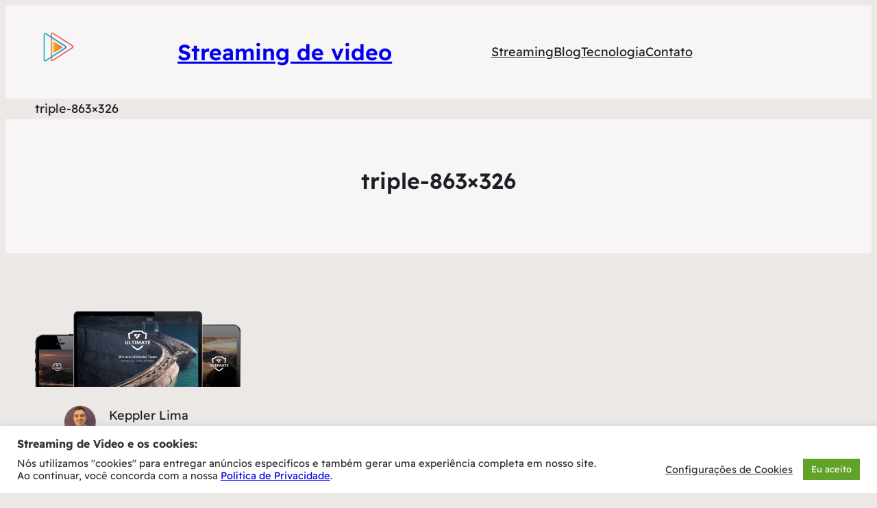

--- FILE ---
content_type: text/html; charset=utf-8
request_url: https://www.google.com/recaptcha/api2/anchor?ar=1&k=6LdiGT0rAAAAAP1kjJJS6wlFjqR4eti2uSN9DZJu&co=aHR0cHM6Ly9zdHJlYW1pbmdkZXZpZGVvLmNvbTo0NDM.&hl=en&v=PoyoqOPhxBO7pBk68S4YbpHZ&size=invisible&anchor-ms=20000&execute-ms=30000&cb=o309xdm5husp
body_size: 48731
content:
<!DOCTYPE HTML><html dir="ltr" lang="en"><head><meta http-equiv="Content-Type" content="text/html; charset=UTF-8">
<meta http-equiv="X-UA-Compatible" content="IE=edge">
<title>reCAPTCHA</title>
<style type="text/css">
/* cyrillic-ext */
@font-face {
  font-family: 'Roboto';
  font-style: normal;
  font-weight: 400;
  font-stretch: 100%;
  src: url(//fonts.gstatic.com/s/roboto/v48/KFO7CnqEu92Fr1ME7kSn66aGLdTylUAMa3GUBHMdazTgWw.woff2) format('woff2');
  unicode-range: U+0460-052F, U+1C80-1C8A, U+20B4, U+2DE0-2DFF, U+A640-A69F, U+FE2E-FE2F;
}
/* cyrillic */
@font-face {
  font-family: 'Roboto';
  font-style: normal;
  font-weight: 400;
  font-stretch: 100%;
  src: url(//fonts.gstatic.com/s/roboto/v48/KFO7CnqEu92Fr1ME7kSn66aGLdTylUAMa3iUBHMdazTgWw.woff2) format('woff2');
  unicode-range: U+0301, U+0400-045F, U+0490-0491, U+04B0-04B1, U+2116;
}
/* greek-ext */
@font-face {
  font-family: 'Roboto';
  font-style: normal;
  font-weight: 400;
  font-stretch: 100%;
  src: url(//fonts.gstatic.com/s/roboto/v48/KFO7CnqEu92Fr1ME7kSn66aGLdTylUAMa3CUBHMdazTgWw.woff2) format('woff2');
  unicode-range: U+1F00-1FFF;
}
/* greek */
@font-face {
  font-family: 'Roboto';
  font-style: normal;
  font-weight: 400;
  font-stretch: 100%;
  src: url(//fonts.gstatic.com/s/roboto/v48/KFO7CnqEu92Fr1ME7kSn66aGLdTylUAMa3-UBHMdazTgWw.woff2) format('woff2');
  unicode-range: U+0370-0377, U+037A-037F, U+0384-038A, U+038C, U+038E-03A1, U+03A3-03FF;
}
/* math */
@font-face {
  font-family: 'Roboto';
  font-style: normal;
  font-weight: 400;
  font-stretch: 100%;
  src: url(//fonts.gstatic.com/s/roboto/v48/KFO7CnqEu92Fr1ME7kSn66aGLdTylUAMawCUBHMdazTgWw.woff2) format('woff2');
  unicode-range: U+0302-0303, U+0305, U+0307-0308, U+0310, U+0312, U+0315, U+031A, U+0326-0327, U+032C, U+032F-0330, U+0332-0333, U+0338, U+033A, U+0346, U+034D, U+0391-03A1, U+03A3-03A9, U+03B1-03C9, U+03D1, U+03D5-03D6, U+03F0-03F1, U+03F4-03F5, U+2016-2017, U+2034-2038, U+203C, U+2040, U+2043, U+2047, U+2050, U+2057, U+205F, U+2070-2071, U+2074-208E, U+2090-209C, U+20D0-20DC, U+20E1, U+20E5-20EF, U+2100-2112, U+2114-2115, U+2117-2121, U+2123-214F, U+2190, U+2192, U+2194-21AE, U+21B0-21E5, U+21F1-21F2, U+21F4-2211, U+2213-2214, U+2216-22FF, U+2308-230B, U+2310, U+2319, U+231C-2321, U+2336-237A, U+237C, U+2395, U+239B-23B7, U+23D0, U+23DC-23E1, U+2474-2475, U+25AF, U+25B3, U+25B7, U+25BD, U+25C1, U+25CA, U+25CC, U+25FB, U+266D-266F, U+27C0-27FF, U+2900-2AFF, U+2B0E-2B11, U+2B30-2B4C, U+2BFE, U+3030, U+FF5B, U+FF5D, U+1D400-1D7FF, U+1EE00-1EEFF;
}
/* symbols */
@font-face {
  font-family: 'Roboto';
  font-style: normal;
  font-weight: 400;
  font-stretch: 100%;
  src: url(//fonts.gstatic.com/s/roboto/v48/KFO7CnqEu92Fr1ME7kSn66aGLdTylUAMaxKUBHMdazTgWw.woff2) format('woff2');
  unicode-range: U+0001-000C, U+000E-001F, U+007F-009F, U+20DD-20E0, U+20E2-20E4, U+2150-218F, U+2190, U+2192, U+2194-2199, U+21AF, U+21E6-21F0, U+21F3, U+2218-2219, U+2299, U+22C4-22C6, U+2300-243F, U+2440-244A, U+2460-24FF, U+25A0-27BF, U+2800-28FF, U+2921-2922, U+2981, U+29BF, U+29EB, U+2B00-2BFF, U+4DC0-4DFF, U+FFF9-FFFB, U+10140-1018E, U+10190-1019C, U+101A0, U+101D0-101FD, U+102E0-102FB, U+10E60-10E7E, U+1D2C0-1D2D3, U+1D2E0-1D37F, U+1F000-1F0FF, U+1F100-1F1AD, U+1F1E6-1F1FF, U+1F30D-1F30F, U+1F315, U+1F31C, U+1F31E, U+1F320-1F32C, U+1F336, U+1F378, U+1F37D, U+1F382, U+1F393-1F39F, U+1F3A7-1F3A8, U+1F3AC-1F3AF, U+1F3C2, U+1F3C4-1F3C6, U+1F3CA-1F3CE, U+1F3D4-1F3E0, U+1F3ED, U+1F3F1-1F3F3, U+1F3F5-1F3F7, U+1F408, U+1F415, U+1F41F, U+1F426, U+1F43F, U+1F441-1F442, U+1F444, U+1F446-1F449, U+1F44C-1F44E, U+1F453, U+1F46A, U+1F47D, U+1F4A3, U+1F4B0, U+1F4B3, U+1F4B9, U+1F4BB, U+1F4BF, U+1F4C8-1F4CB, U+1F4D6, U+1F4DA, U+1F4DF, U+1F4E3-1F4E6, U+1F4EA-1F4ED, U+1F4F7, U+1F4F9-1F4FB, U+1F4FD-1F4FE, U+1F503, U+1F507-1F50B, U+1F50D, U+1F512-1F513, U+1F53E-1F54A, U+1F54F-1F5FA, U+1F610, U+1F650-1F67F, U+1F687, U+1F68D, U+1F691, U+1F694, U+1F698, U+1F6AD, U+1F6B2, U+1F6B9-1F6BA, U+1F6BC, U+1F6C6-1F6CF, U+1F6D3-1F6D7, U+1F6E0-1F6EA, U+1F6F0-1F6F3, U+1F6F7-1F6FC, U+1F700-1F7FF, U+1F800-1F80B, U+1F810-1F847, U+1F850-1F859, U+1F860-1F887, U+1F890-1F8AD, U+1F8B0-1F8BB, U+1F8C0-1F8C1, U+1F900-1F90B, U+1F93B, U+1F946, U+1F984, U+1F996, U+1F9E9, U+1FA00-1FA6F, U+1FA70-1FA7C, U+1FA80-1FA89, U+1FA8F-1FAC6, U+1FACE-1FADC, U+1FADF-1FAE9, U+1FAF0-1FAF8, U+1FB00-1FBFF;
}
/* vietnamese */
@font-face {
  font-family: 'Roboto';
  font-style: normal;
  font-weight: 400;
  font-stretch: 100%;
  src: url(//fonts.gstatic.com/s/roboto/v48/KFO7CnqEu92Fr1ME7kSn66aGLdTylUAMa3OUBHMdazTgWw.woff2) format('woff2');
  unicode-range: U+0102-0103, U+0110-0111, U+0128-0129, U+0168-0169, U+01A0-01A1, U+01AF-01B0, U+0300-0301, U+0303-0304, U+0308-0309, U+0323, U+0329, U+1EA0-1EF9, U+20AB;
}
/* latin-ext */
@font-face {
  font-family: 'Roboto';
  font-style: normal;
  font-weight: 400;
  font-stretch: 100%;
  src: url(//fonts.gstatic.com/s/roboto/v48/KFO7CnqEu92Fr1ME7kSn66aGLdTylUAMa3KUBHMdazTgWw.woff2) format('woff2');
  unicode-range: U+0100-02BA, U+02BD-02C5, U+02C7-02CC, U+02CE-02D7, U+02DD-02FF, U+0304, U+0308, U+0329, U+1D00-1DBF, U+1E00-1E9F, U+1EF2-1EFF, U+2020, U+20A0-20AB, U+20AD-20C0, U+2113, U+2C60-2C7F, U+A720-A7FF;
}
/* latin */
@font-face {
  font-family: 'Roboto';
  font-style: normal;
  font-weight: 400;
  font-stretch: 100%;
  src: url(//fonts.gstatic.com/s/roboto/v48/KFO7CnqEu92Fr1ME7kSn66aGLdTylUAMa3yUBHMdazQ.woff2) format('woff2');
  unicode-range: U+0000-00FF, U+0131, U+0152-0153, U+02BB-02BC, U+02C6, U+02DA, U+02DC, U+0304, U+0308, U+0329, U+2000-206F, U+20AC, U+2122, U+2191, U+2193, U+2212, U+2215, U+FEFF, U+FFFD;
}
/* cyrillic-ext */
@font-face {
  font-family: 'Roboto';
  font-style: normal;
  font-weight: 500;
  font-stretch: 100%;
  src: url(//fonts.gstatic.com/s/roboto/v48/KFO7CnqEu92Fr1ME7kSn66aGLdTylUAMa3GUBHMdazTgWw.woff2) format('woff2');
  unicode-range: U+0460-052F, U+1C80-1C8A, U+20B4, U+2DE0-2DFF, U+A640-A69F, U+FE2E-FE2F;
}
/* cyrillic */
@font-face {
  font-family: 'Roboto';
  font-style: normal;
  font-weight: 500;
  font-stretch: 100%;
  src: url(//fonts.gstatic.com/s/roboto/v48/KFO7CnqEu92Fr1ME7kSn66aGLdTylUAMa3iUBHMdazTgWw.woff2) format('woff2');
  unicode-range: U+0301, U+0400-045F, U+0490-0491, U+04B0-04B1, U+2116;
}
/* greek-ext */
@font-face {
  font-family: 'Roboto';
  font-style: normal;
  font-weight: 500;
  font-stretch: 100%;
  src: url(//fonts.gstatic.com/s/roboto/v48/KFO7CnqEu92Fr1ME7kSn66aGLdTylUAMa3CUBHMdazTgWw.woff2) format('woff2');
  unicode-range: U+1F00-1FFF;
}
/* greek */
@font-face {
  font-family: 'Roboto';
  font-style: normal;
  font-weight: 500;
  font-stretch: 100%;
  src: url(//fonts.gstatic.com/s/roboto/v48/KFO7CnqEu92Fr1ME7kSn66aGLdTylUAMa3-UBHMdazTgWw.woff2) format('woff2');
  unicode-range: U+0370-0377, U+037A-037F, U+0384-038A, U+038C, U+038E-03A1, U+03A3-03FF;
}
/* math */
@font-face {
  font-family: 'Roboto';
  font-style: normal;
  font-weight: 500;
  font-stretch: 100%;
  src: url(//fonts.gstatic.com/s/roboto/v48/KFO7CnqEu92Fr1ME7kSn66aGLdTylUAMawCUBHMdazTgWw.woff2) format('woff2');
  unicode-range: U+0302-0303, U+0305, U+0307-0308, U+0310, U+0312, U+0315, U+031A, U+0326-0327, U+032C, U+032F-0330, U+0332-0333, U+0338, U+033A, U+0346, U+034D, U+0391-03A1, U+03A3-03A9, U+03B1-03C9, U+03D1, U+03D5-03D6, U+03F0-03F1, U+03F4-03F5, U+2016-2017, U+2034-2038, U+203C, U+2040, U+2043, U+2047, U+2050, U+2057, U+205F, U+2070-2071, U+2074-208E, U+2090-209C, U+20D0-20DC, U+20E1, U+20E5-20EF, U+2100-2112, U+2114-2115, U+2117-2121, U+2123-214F, U+2190, U+2192, U+2194-21AE, U+21B0-21E5, U+21F1-21F2, U+21F4-2211, U+2213-2214, U+2216-22FF, U+2308-230B, U+2310, U+2319, U+231C-2321, U+2336-237A, U+237C, U+2395, U+239B-23B7, U+23D0, U+23DC-23E1, U+2474-2475, U+25AF, U+25B3, U+25B7, U+25BD, U+25C1, U+25CA, U+25CC, U+25FB, U+266D-266F, U+27C0-27FF, U+2900-2AFF, U+2B0E-2B11, U+2B30-2B4C, U+2BFE, U+3030, U+FF5B, U+FF5D, U+1D400-1D7FF, U+1EE00-1EEFF;
}
/* symbols */
@font-face {
  font-family: 'Roboto';
  font-style: normal;
  font-weight: 500;
  font-stretch: 100%;
  src: url(//fonts.gstatic.com/s/roboto/v48/KFO7CnqEu92Fr1ME7kSn66aGLdTylUAMaxKUBHMdazTgWw.woff2) format('woff2');
  unicode-range: U+0001-000C, U+000E-001F, U+007F-009F, U+20DD-20E0, U+20E2-20E4, U+2150-218F, U+2190, U+2192, U+2194-2199, U+21AF, U+21E6-21F0, U+21F3, U+2218-2219, U+2299, U+22C4-22C6, U+2300-243F, U+2440-244A, U+2460-24FF, U+25A0-27BF, U+2800-28FF, U+2921-2922, U+2981, U+29BF, U+29EB, U+2B00-2BFF, U+4DC0-4DFF, U+FFF9-FFFB, U+10140-1018E, U+10190-1019C, U+101A0, U+101D0-101FD, U+102E0-102FB, U+10E60-10E7E, U+1D2C0-1D2D3, U+1D2E0-1D37F, U+1F000-1F0FF, U+1F100-1F1AD, U+1F1E6-1F1FF, U+1F30D-1F30F, U+1F315, U+1F31C, U+1F31E, U+1F320-1F32C, U+1F336, U+1F378, U+1F37D, U+1F382, U+1F393-1F39F, U+1F3A7-1F3A8, U+1F3AC-1F3AF, U+1F3C2, U+1F3C4-1F3C6, U+1F3CA-1F3CE, U+1F3D4-1F3E0, U+1F3ED, U+1F3F1-1F3F3, U+1F3F5-1F3F7, U+1F408, U+1F415, U+1F41F, U+1F426, U+1F43F, U+1F441-1F442, U+1F444, U+1F446-1F449, U+1F44C-1F44E, U+1F453, U+1F46A, U+1F47D, U+1F4A3, U+1F4B0, U+1F4B3, U+1F4B9, U+1F4BB, U+1F4BF, U+1F4C8-1F4CB, U+1F4D6, U+1F4DA, U+1F4DF, U+1F4E3-1F4E6, U+1F4EA-1F4ED, U+1F4F7, U+1F4F9-1F4FB, U+1F4FD-1F4FE, U+1F503, U+1F507-1F50B, U+1F50D, U+1F512-1F513, U+1F53E-1F54A, U+1F54F-1F5FA, U+1F610, U+1F650-1F67F, U+1F687, U+1F68D, U+1F691, U+1F694, U+1F698, U+1F6AD, U+1F6B2, U+1F6B9-1F6BA, U+1F6BC, U+1F6C6-1F6CF, U+1F6D3-1F6D7, U+1F6E0-1F6EA, U+1F6F0-1F6F3, U+1F6F7-1F6FC, U+1F700-1F7FF, U+1F800-1F80B, U+1F810-1F847, U+1F850-1F859, U+1F860-1F887, U+1F890-1F8AD, U+1F8B0-1F8BB, U+1F8C0-1F8C1, U+1F900-1F90B, U+1F93B, U+1F946, U+1F984, U+1F996, U+1F9E9, U+1FA00-1FA6F, U+1FA70-1FA7C, U+1FA80-1FA89, U+1FA8F-1FAC6, U+1FACE-1FADC, U+1FADF-1FAE9, U+1FAF0-1FAF8, U+1FB00-1FBFF;
}
/* vietnamese */
@font-face {
  font-family: 'Roboto';
  font-style: normal;
  font-weight: 500;
  font-stretch: 100%;
  src: url(//fonts.gstatic.com/s/roboto/v48/KFO7CnqEu92Fr1ME7kSn66aGLdTylUAMa3OUBHMdazTgWw.woff2) format('woff2');
  unicode-range: U+0102-0103, U+0110-0111, U+0128-0129, U+0168-0169, U+01A0-01A1, U+01AF-01B0, U+0300-0301, U+0303-0304, U+0308-0309, U+0323, U+0329, U+1EA0-1EF9, U+20AB;
}
/* latin-ext */
@font-face {
  font-family: 'Roboto';
  font-style: normal;
  font-weight: 500;
  font-stretch: 100%;
  src: url(//fonts.gstatic.com/s/roboto/v48/KFO7CnqEu92Fr1ME7kSn66aGLdTylUAMa3KUBHMdazTgWw.woff2) format('woff2');
  unicode-range: U+0100-02BA, U+02BD-02C5, U+02C7-02CC, U+02CE-02D7, U+02DD-02FF, U+0304, U+0308, U+0329, U+1D00-1DBF, U+1E00-1E9F, U+1EF2-1EFF, U+2020, U+20A0-20AB, U+20AD-20C0, U+2113, U+2C60-2C7F, U+A720-A7FF;
}
/* latin */
@font-face {
  font-family: 'Roboto';
  font-style: normal;
  font-weight: 500;
  font-stretch: 100%;
  src: url(//fonts.gstatic.com/s/roboto/v48/KFO7CnqEu92Fr1ME7kSn66aGLdTylUAMa3yUBHMdazQ.woff2) format('woff2');
  unicode-range: U+0000-00FF, U+0131, U+0152-0153, U+02BB-02BC, U+02C6, U+02DA, U+02DC, U+0304, U+0308, U+0329, U+2000-206F, U+20AC, U+2122, U+2191, U+2193, U+2212, U+2215, U+FEFF, U+FFFD;
}
/* cyrillic-ext */
@font-face {
  font-family: 'Roboto';
  font-style: normal;
  font-weight: 900;
  font-stretch: 100%;
  src: url(//fonts.gstatic.com/s/roboto/v48/KFO7CnqEu92Fr1ME7kSn66aGLdTylUAMa3GUBHMdazTgWw.woff2) format('woff2');
  unicode-range: U+0460-052F, U+1C80-1C8A, U+20B4, U+2DE0-2DFF, U+A640-A69F, U+FE2E-FE2F;
}
/* cyrillic */
@font-face {
  font-family: 'Roboto';
  font-style: normal;
  font-weight: 900;
  font-stretch: 100%;
  src: url(//fonts.gstatic.com/s/roboto/v48/KFO7CnqEu92Fr1ME7kSn66aGLdTylUAMa3iUBHMdazTgWw.woff2) format('woff2');
  unicode-range: U+0301, U+0400-045F, U+0490-0491, U+04B0-04B1, U+2116;
}
/* greek-ext */
@font-face {
  font-family: 'Roboto';
  font-style: normal;
  font-weight: 900;
  font-stretch: 100%;
  src: url(//fonts.gstatic.com/s/roboto/v48/KFO7CnqEu92Fr1ME7kSn66aGLdTylUAMa3CUBHMdazTgWw.woff2) format('woff2');
  unicode-range: U+1F00-1FFF;
}
/* greek */
@font-face {
  font-family: 'Roboto';
  font-style: normal;
  font-weight: 900;
  font-stretch: 100%;
  src: url(//fonts.gstatic.com/s/roboto/v48/KFO7CnqEu92Fr1ME7kSn66aGLdTylUAMa3-UBHMdazTgWw.woff2) format('woff2');
  unicode-range: U+0370-0377, U+037A-037F, U+0384-038A, U+038C, U+038E-03A1, U+03A3-03FF;
}
/* math */
@font-face {
  font-family: 'Roboto';
  font-style: normal;
  font-weight: 900;
  font-stretch: 100%;
  src: url(//fonts.gstatic.com/s/roboto/v48/KFO7CnqEu92Fr1ME7kSn66aGLdTylUAMawCUBHMdazTgWw.woff2) format('woff2');
  unicode-range: U+0302-0303, U+0305, U+0307-0308, U+0310, U+0312, U+0315, U+031A, U+0326-0327, U+032C, U+032F-0330, U+0332-0333, U+0338, U+033A, U+0346, U+034D, U+0391-03A1, U+03A3-03A9, U+03B1-03C9, U+03D1, U+03D5-03D6, U+03F0-03F1, U+03F4-03F5, U+2016-2017, U+2034-2038, U+203C, U+2040, U+2043, U+2047, U+2050, U+2057, U+205F, U+2070-2071, U+2074-208E, U+2090-209C, U+20D0-20DC, U+20E1, U+20E5-20EF, U+2100-2112, U+2114-2115, U+2117-2121, U+2123-214F, U+2190, U+2192, U+2194-21AE, U+21B0-21E5, U+21F1-21F2, U+21F4-2211, U+2213-2214, U+2216-22FF, U+2308-230B, U+2310, U+2319, U+231C-2321, U+2336-237A, U+237C, U+2395, U+239B-23B7, U+23D0, U+23DC-23E1, U+2474-2475, U+25AF, U+25B3, U+25B7, U+25BD, U+25C1, U+25CA, U+25CC, U+25FB, U+266D-266F, U+27C0-27FF, U+2900-2AFF, U+2B0E-2B11, U+2B30-2B4C, U+2BFE, U+3030, U+FF5B, U+FF5D, U+1D400-1D7FF, U+1EE00-1EEFF;
}
/* symbols */
@font-face {
  font-family: 'Roboto';
  font-style: normal;
  font-weight: 900;
  font-stretch: 100%;
  src: url(//fonts.gstatic.com/s/roboto/v48/KFO7CnqEu92Fr1ME7kSn66aGLdTylUAMaxKUBHMdazTgWw.woff2) format('woff2');
  unicode-range: U+0001-000C, U+000E-001F, U+007F-009F, U+20DD-20E0, U+20E2-20E4, U+2150-218F, U+2190, U+2192, U+2194-2199, U+21AF, U+21E6-21F0, U+21F3, U+2218-2219, U+2299, U+22C4-22C6, U+2300-243F, U+2440-244A, U+2460-24FF, U+25A0-27BF, U+2800-28FF, U+2921-2922, U+2981, U+29BF, U+29EB, U+2B00-2BFF, U+4DC0-4DFF, U+FFF9-FFFB, U+10140-1018E, U+10190-1019C, U+101A0, U+101D0-101FD, U+102E0-102FB, U+10E60-10E7E, U+1D2C0-1D2D3, U+1D2E0-1D37F, U+1F000-1F0FF, U+1F100-1F1AD, U+1F1E6-1F1FF, U+1F30D-1F30F, U+1F315, U+1F31C, U+1F31E, U+1F320-1F32C, U+1F336, U+1F378, U+1F37D, U+1F382, U+1F393-1F39F, U+1F3A7-1F3A8, U+1F3AC-1F3AF, U+1F3C2, U+1F3C4-1F3C6, U+1F3CA-1F3CE, U+1F3D4-1F3E0, U+1F3ED, U+1F3F1-1F3F3, U+1F3F5-1F3F7, U+1F408, U+1F415, U+1F41F, U+1F426, U+1F43F, U+1F441-1F442, U+1F444, U+1F446-1F449, U+1F44C-1F44E, U+1F453, U+1F46A, U+1F47D, U+1F4A3, U+1F4B0, U+1F4B3, U+1F4B9, U+1F4BB, U+1F4BF, U+1F4C8-1F4CB, U+1F4D6, U+1F4DA, U+1F4DF, U+1F4E3-1F4E6, U+1F4EA-1F4ED, U+1F4F7, U+1F4F9-1F4FB, U+1F4FD-1F4FE, U+1F503, U+1F507-1F50B, U+1F50D, U+1F512-1F513, U+1F53E-1F54A, U+1F54F-1F5FA, U+1F610, U+1F650-1F67F, U+1F687, U+1F68D, U+1F691, U+1F694, U+1F698, U+1F6AD, U+1F6B2, U+1F6B9-1F6BA, U+1F6BC, U+1F6C6-1F6CF, U+1F6D3-1F6D7, U+1F6E0-1F6EA, U+1F6F0-1F6F3, U+1F6F7-1F6FC, U+1F700-1F7FF, U+1F800-1F80B, U+1F810-1F847, U+1F850-1F859, U+1F860-1F887, U+1F890-1F8AD, U+1F8B0-1F8BB, U+1F8C0-1F8C1, U+1F900-1F90B, U+1F93B, U+1F946, U+1F984, U+1F996, U+1F9E9, U+1FA00-1FA6F, U+1FA70-1FA7C, U+1FA80-1FA89, U+1FA8F-1FAC6, U+1FACE-1FADC, U+1FADF-1FAE9, U+1FAF0-1FAF8, U+1FB00-1FBFF;
}
/* vietnamese */
@font-face {
  font-family: 'Roboto';
  font-style: normal;
  font-weight: 900;
  font-stretch: 100%;
  src: url(//fonts.gstatic.com/s/roboto/v48/KFO7CnqEu92Fr1ME7kSn66aGLdTylUAMa3OUBHMdazTgWw.woff2) format('woff2');
  unicode-range: U+0102-0103, U+0110-0111, U+0128-0129, U+0168-0169, U+01A0-01A1, U+01AF-01B0, U+0300-0301, U+0303-0304, U+0308-0309, U+0323, U+0329, U+1EA0-1EF9, U+20AB;
}
/* latin-ext */
@font-face {
  font-family: 'Roboto';
  font-style: normal;
  font-weight: 900;
  font-stretch: 100%;
  src: url(//fonts.gstatic.com/s/roboto/v48/KFO7CnqEu92Fr1ME7kSn66aGLdTylUAMa3KUBHMdazTgWw.woff2) format('woff2');
  unicode-range: U+0100-02BA, U+02BD-02C5, U+02C7-02CC, U+02CE-02D7, U+02DD-02FF, U+0304, U+0308, U+0329, U+1D00-1DBF, U+1E00-1E9F, U+1EF2-1EFF, U+2020, U+20A0-20AB, U+20AD-20C0, U+2113, U+2C60-2C7F, U+A720-A7FF;
}
/* latin */
@font-face {
  font-family: 'Roboto';
  font-style: normal;
  font-weight: 900;
  font-stretch: 100%;
  src: url(//fonts.gstatic.com/s/roboto/v48/KFO7CnqEu92Fr1ME7kSn66aGLdTylUAMa3yUBHMdazQ.woff2) format('woff2');
  unicode-range: U+0000-00FF, U+0131, U+0152-0153, U+02BB-02BC, U+02C6, U+02DA, U+02DC, U+0304, U+0308, U+0329, U+2000-206F, U+20AC, U+2122, U+2191, U+2193, U+2212, U+2215, U+FEFF, U+FFFD;
}

</style>
<link rel="stylesheet" type="text/css" href="https://www.gstatic.com/recaptcha/releases/PoyoqOPhxBO7pBk68S4YbpHZ/styles__ltr.css">
<script nonce="MDG9CKumcdJE8H4ihEtXfA" type="text/javascript">window['__recaptcha_api'] = 'https://www.google.com/recaptcha/api2/';</script>
<script type="text/javascript" src="https://www.gstatic.com/recaptcha/releases/PoyoqOPhxBO7pBk68S4YbpHZ/recaptcha__en.js" nonce="MDG9CKumcdJE8H4ihEtXfA">
      
    </script></head>
<body><div id="rc-anchor-alert" class="rc-anchor-alert"></div>
<input type="hidden" id="recaptcha-token" value="[base64]">
<script type="text/javascript" nonce="MDG9CKumcdJE8H4ihEtXfA">
      recaptcha.anchor.Main.init("[\x22ainput\x22,[\x22bgdata\x22,\x22\x22,\[base64]/[base64]/bmV3IFpbdF0obVswXSk6Sz09Mj9uZXcgWlt0XShtWzBdLG1bMV0pOks9PTM/bmV3IFpbdF0obVswXSxtWzFdLG1bMl0pOks9PTQ/[base64]/[base64]/[base64]/[base64]/[base64]/[base64]/[base64]/[base64]/[base64]/[base64]/[base64]/[base64]/[base64]/[base64]\\u003d\\u003d\x22,\[base64]\\u003d\x22,\x22ZmpJKMKgNMK4wosCHsOwPsOVBsONw4TDiFzCmHzDhMKSwqrClsK5wplibMO+wrTDjVcKOCnCixc6w6U5woYMwpjCgm3CscOHw43DmGlLwqrCgsONPS/Cn8ONw4xUwoXCgCt4w6xpwowPw5RVw4/DjsONesO2wqwSwrNHFcK8EcOGWCTCrWbDjsO4SMK4fsK9wrtNw71QFcO7w7cXwq5Mw5wLKMKAw7/ChsOGR1s+w4UOwqzDsMOeI8Obw4bCucKQwpd7wqHDlMK2w5zDlcOsGC4kwrV/w5cqGB5gw6JcKsOeLMOVwopHwq1awr3CgcK0wr8sF8KEwqHCvsKyP1rDvcK/dC9Aw5V7Pk/[base64]/[base64]/w7QvUxtEwqPDvE46XGzCpy0UwoVrwrDDgV5kwqMdJTlUw4oAworDlcKAw6fDnSBLwqo4GcKzw5E7FsKdwpTCu8KiXcKiw6AhakkKw6DDs8ODax7DscK8w55Yw5vDtkIYwqBhccKtwqPCkcK7KcKiIC/CkStbT17Cv8K1EWrDpWDDo8Kqwp/[base64]/Cpj19NGHCrcOqFsOzw4VCwpoAeMOYwrHDqcK2XSnCuSdAw6PDrTnDv2EwwqR6w4LCi18qVxo2w6DDiVtBwpfDoMK6w5Iowq0Fw4DCuMKmcCQBDBbDi1dCRsOXH8OWc1rCnsO/[base64]/wqvCqcOpwqzDv1/DjcK4EsOZwqvCngl+wofCnkLDkWgmfnzDlzNFwrUwJcOxw40Aw7ImwrE5w6MIw5tgKMKPw5pPw6zDtzMXACjCs8KZX8OGKMO3w7cvDcODV37CinMOwpvCqGTDm3ZrwrYZw4kLHiEWDATCnQLDqsOLWsOuDBvDucK2w492RR5rw7vDq8KfXX/[base64]/DlVnDojrCsQDDhsOFwqtvwqJUw5XCtMOcw7vDl2p8w4JNMcOIwqPDhMK/w5PChRYwWcKBQMKXw6Y1Il3DksOFwogyOMKTScOKDUjDjcKGw7NnCRBQQjfCoyjDpsKzZDnDul9+w63CiifDmifDiMKoP1fDmnrCscOqclI6wo0hw4A7SMOzfX96w6vCvWXCsMKoLl3CvArCozp+worDlWzCo8K5woTCvxp4ScO/dcK2w6lBZsKZw5E6e8K7wq/CtCd/[base64]/DpEYQwptOw7wcCGvDkMOSDMK1bsKtfcO/WcKjUcO3ZSh/BsKOecO/Z31iw47DnBPCtH/Cri/Cq2XDu1tKw5MGBcOIb1EHwrvDowBAJm/[base64]/[base64]/DpHYZMUfCqkXDrcKCwqEXFFcuTsOeX8ONwqXCoMOTOgTCmEfDqcOGNsO2wqjDvsKhe0LDmXbDrStSwoTDtsOrOMOKIC09JHDDo8K/OcOYCcKgA2zDs8KdA8KbfhvDiwzDgsOnRMKewqtEwo3CicOKw5vDgRxQESzDsi0VwpLCt8KtMMKKw5fCsAbCtsOdwoTCicO7emHCj8OYf2UDwpMkWVHCn8OOw7/DhcOkKHtVw6Q8wpPDqU5VwocSe1/DjwB9w4DDlnvChwDDk8KOcz7Dr8O5wo3DksKnw4ADbQU5w6ckB8OQYMKHDFzCqsOgwozCqMK+Y8O5wqcMXsOhwp/Ch8Opwql2F8ORAMKCXQTCgMO/wr8/woJswovDmETCqcOBw63CgQbDlMKFwrrDksKVEsO+Z1Rhw63CoToiV8OVwq/ClMOaw6LCo8OaX8KRw7/[base64]/[base64]/CjcKvTD/[base64]/ClsOaw5sLw7fDi8Kgw4EMwpsEw6Z6w4TDr3gVw7M6w5XCs8KIwp/CpyHCjh/CrArDgTHDtcOVw4PDuMKzwo1MAQQ0D2JtVmjCpz3DpsOqw4HDnsKoa8Kjw7tADRvCqRYkURXCmFhiTsKlFsKzMm/Dj1jDjlfCgU7DlTHCmMO9MWB/w63DpsOdG0HCksOQScKXwrwiwonDmcOgw47Dt8OYw5jCssKlBsKJC1nCr8KlZU4/w5/DmTjCsMKrAMKSwolfw5PCrcOEw6d/w7LCrjRKJMOtw6ZMFkcjDm07TC0XXsOiwpxTcRvCvhzDt1VjKn3CtsKhw4xVbSt1wpUmGUhVEVZYw4QiwosAwrIew6bCoyfDjxLChkjDvSzCrnViEgA2eH3CnQ98B8OUwrDDqn/CnsKTcMOvZMOyw4bDssKxD8KRw6VEwpfDlCfCtcK6UT5dDzxmw6QwKF4Ww5Yhw6Z/EsKtS8OZwpY7ChDDliDDqEPClsOiw4tOdhkYwofDq8K/HMOAC8KvwpbCpMKjQnhsCAnDoifCpsK4HcOiWMK/[base64]/CtlXCm1xAwpbCs8KpEcOcw6UmY8K5e3gqwr9xw48eZ8OcGcKUecOuYUJEworCoMOVNGESQm8JB3BhNjTDpFtfPMOdb8OkwofDtMKUeUFMXMO6Og8uacOKw7/Dgw9xwqcLVBXCjElfUF3DqMOQwoPDiMK8GhbCqChEGzLDlX7CkMKkNg3CnE0mw77Cs8K2w73DiAHDm3EXw5TCrsO7woE7w5rCgcO+Z8OPD8KGw6bClsOJDG0QDkXDnsOmJcOywoIeEcK1KmPDn8O8GsKINBXDrRPCtcKBw7jCiD/DkcKMA8O5wqbCumM0IQnCmxY2wp/[base64]/[base64]/DvsKuPmMZw4UWD0bDjFzDssKNUcOqwq/DnmrDssOJw69jw6QXwqJ7woxJw7PCvCt5w4RKZj9iwpPDtsKhw7/CmMKQwrjDncKIw7AUQGoAbcKPw705NlRoMjFYEX7DvcKowoc1V8Kzw6UzScOHaWTCrEPDrsO0wqXCpFALw6fDoBQYSsOKw5/DgXd+PsOZRy7DrMK1w6/[base64]/DnsKhw6XDiwzDsWvChcKYPDHClnzChsORHiNdw7EgwoLDu8KMw7gFBSHCr8KbPU1+TnIfLMKswq1Gwr4/DDhJwrQBw5rCl8KRw7jDrcOdwr9EZMKGw44Aw7TDpcObw4NWRsO1dXbDlsOVwqt+KsKAw5nCh8ObaMKpw412w7dgw6VuwpnDmsKLw48Mw7HCoUfDvkYjw67DhmXClRllSkrClXnDl8O2w5nCr2nCoMKKw4/DoX3DhcOkd8Ouw4zClMOLRBNmw4rDlsKSRErDrC14wrPDlwcbwqIvKGjCpCJhwqogNBfDqRHDoEbChWRAAnU5HsOCw7NSBcKLFQzDoMOLwpfDqcO6QMOzf8KnwpLDqx/DrsOzQUEEw5/DkSHDpcKUCMKOK8Osw6/DjMKlK8KMw6vCv8Kzd8Ovw4nDrsKSwpbCk8OoWgpww57DgDzDl8KRw651bcKkwoluUsOwUcOTPyLCq8OOQMO8acO5wp8RXMOUw4PDnm8lwq8ZFW4OBMOqDDXCoVNVKMONXsODw43Doi/CrHbDsX4Ww5LCun9uwqTCsCV8IxnDvsOLw4okw4M3JjjCjl9+wpTCr2ASF3rDgsONw7zDmQJAZsKbwoRHw5/CgcK5wpTDusOPD8KzwrgCFMORcMKdYsOtN3E0woHCs8K4LMKVYQNdIsODHXPDp8Opw4otdhbDkV3Cs2/DpcOSw5/[base64]/PAPDi8K9w5k9woIfRSXDisOUYgXDvU1Pw4HCjMKTcsKnwpbChkAdw4TDucKYHcKZcsOIwpghE2fCmCAyZ1tkwr/CszAtBcKfw4nDmzPDjcOZw7E/EQ3CrljChcO7wrFNDVxTwo4/VVTDvBDCtcK+UCUGwqrDvj0LVHIOWmk6eTLDqhpiw5puw5lCM8K9w5F2bcKYbcKiwo04w5spZztpw6LDthk9w6BfOMOow5YSwobDrVDCkhUicsOxw7pmwrxLecKTwo7CiDPDtzzCkMKTw5/DuCV8WxofwozDrTMdw43Csy/[base64]/w4fDuDnChcKJRwHDhCbDnzJka8OMw40gw7U2w5YIwpxbwph6YXJIHUVDWcKPw47DtsKLWXrCv2LCi8OXwo42wofDlMKlMzrDomdZZMKafsKdVm3DqycjI8OODRrCr2nCpHZawps/J37DlwFewqoPfC/DmlDDi8KpETbDtmnCoXbDl8OJblQeHzcgwoxiw5Mswo9OQzVxw5/Cn8Kmw7vDtx4bwoM/[base64]/DuRssw5bDsF9SUsOpwovDjn4hJG40w6vDscKpOBMXZsOMMsKbwp3Cg1PDkMONDcOnw7FTw6LCr8KUw4fDvlnDiVjDtcO7w4/Cu1XCp3LDtcKZw44Swrs6wosWCAtyw4rDjsOrw6k0wrbCi8KPXMOuw4t0K8Oyw4EiZFDCuH98w5AAw78Iw40kwr/[base64]/DrMKPNHLCjS3Dg8OvJ8KYwqNXwrTCh8Obw57DvsKSeMORw6/CpGQXSsKNwrDCk8OJF2fDkUgsDsOFOjFbw4/DlsO9VlLDonIoUMO4wrtKbGZ2XwXDkMK8w4JiQ8OvAVLCryzDlcKKw4RPwqoQwoHDrXLDj0krwpPDpMK9woJjFsKQF8OJEzXCjsK1BlAZwpVjDnU7RG/[base64]/NcK0w7xhOCjDuBpOE8O/DMKFcT1Dw6EteMOvW8KhwqTCrcKfwr9ZWD7DtsObwpTCmgvDiinDrcO2NMOhwqTCjknDuHjCq0jCgnR6wpM3S8OQw5DCh8OUw6YWwqjDkMOvMgxfw4BRWsOkWUh/woliw43DqF4aXHDCiB/CqMK6w4hgX8OZwrI2w7YCw6XDlsKhKWxFwpfCmWoMXcO2P8KvPMOow4bCtlAbPcKjw7/CmcKtB2VtwoHDrMOIwp8bMMObw6vDqyAjbH/DhRnDrsODw5YOw4nDk8KUwpXDtjDDiW/ClSbDscOBwqRrw6VzW8KKwolHSSFsc8KUJ2QpDMO3wpRqwq3DvwXDs3XCjy/DjcKow47CkErDncO/wqzDpGbDrMOpwoPCrgsBw6UMw4tCw48TWHY6GsKJwrEAwrvDksO5wq7Dq8K1aivCjMKyOCg2WMK8SsOwUcK2w7d4FsKUwrspDwPDm8KrwqnDnUFMwpXDoXXDt1/Cuy41ezFlwp/Cnm/CrsK8WMONwqgLIcKOE8Opw4DCmBBhFUhuCcOgw4MnwrY+wpJdw4LCh0DCp8OWwrNxw5jCuW4qw7sidcOwFU/CrMKbw7PDhwLDhMKPwonCpA1Vwp1hwow9wrR0wqohEcOcRmHDnELCgsOoI3jCq8KZw7vCuMOQOzJVw57DvzZKYQ/Dq3/Dv3w2woFPwq7DnMOrQxVfwoctQsKoGBnDh25Ya8KRwq/DiA/[base64]/DtQJPDmYvwr4eEMK0NcOLRE7Cm8KXw4HDrsORPsO9IHMuNnNmwqrDqDoew6fCvn3CpnYpwpjCgsOIw7LCijvDpMK3P2UDPcKQw6DDsn9SwqrDusOHwqjDhMKYFirCsWhfMxxocEjDqm7Ciy3Dthw9wo8rwr/Cv8OlRhcPw7HDqcOtw74Ac1/DqcKTcMOCFsOWH8KBw4xeBEATw6hmw5XDgHnDkMKPWMKKw4bDhMOPw4rDnzEgN1xUwpRBM8KewrgkCD7CpijCo8K6woTDucK5wonDgsK/M1fCssKkwqHCrXTCh8OuPm/ChcK/wqPDoULCtS9Swo9Cw4zCssOQblceJmHCtcKBwpnCgcK9DsOKecOed8KvIMOcS8OYTyPCkDV0B8Kzwq7Cm8KCwrPCs0IfI8Krwr/DksO1GHQkwpbDo8OlP0TCpH0iVDDCqjUkdMOmeivDkiISU3HCocKLVD/[base64]/QcOfZ0lgWVwXwpXCjRFFw4TDvsOvPsOcw4jDvRJRw6lZbsOmw7YBOiprITTCqVjCvlhxYMOSw61cb8OLwpoyegLCkUslw4TDucOZYsKgCMOLAcOhw4XCgcKNw6gTwpYRaMKsRVTDmhBaw6XDmGzDpzcZwp8BDMOKw4w/wo/DjsK5w7x7R0U4wqfCoMKdZnLCo8OUWMKfw5Zhw5dQAMKZPsO7eMOzw5EoRcK1Fy3CqSRfQ1Q/w7rDnGoFwr3CpcK/asOVSsO9wrLDtsKiNHDCisOcAX0Vw6bCssOxFsKmLW3DrcKCYijCisKmwoJgwpFBwqrDmsKUe3l3CcOHVF/CtkdvBsObMi/CqcKEwoBzYi/[base64]/DtRTDvEHDlMKbw5AcEGPDkMK6IcOHwq1QNCHDsMKgDcOQw67CoMKtAcKBIhhVfMOyFS8RwpfCncOQCMOxw7tDBMK8WRA+cHoLwqYbSMKrw57DjUPCrh3DjEIvwp/[base64]/[base64]/ClDLDvk1pwqIjVBMOw6zDvcKtw7fCjMKAam/[base64]/CpMKEUynCrcKDYsK6w4R1w7fDljJNw6hPKHtUwq/DpGHCl8OAEMOawpDDg8OkwrHCkTDDvsK0bcO2wrwXwqvDgcKMw5XCgsKnbcK5bWRzTcK8dSvDrSXDhsKrKcOjwrDDlMOiCzw1woLCisOIwqkCw4nDuRjDm8OFwpfDiMOLw5bCg8K0w4RwMTpBMC/Cr2sQw4gFwrx8OndwPmrDnMO3w4zCly3CqsO6FyjCnlzCjcKwLMOMJTvCj8ObLMKswqIeAnxgMsKTwphew57CoBBYwqTCjsK/[base64]/ChSTClUR2LcKow4zDncKGwotRCsKSW8K7wpUow7LCmThqb8OWdMO9YykKw5bDpVxxwo0qKMKeBsOxHG3Crk0pMcOzwq/CthbCvsOzRsKQRXc0JVIWw69XBDrDqHkbw5PDjUbCpw5GDBTDjBfDncOiw4cxw7jDscK4MMOATixdR8OywqA1EHHDm8KvZsKWwqTCsjRmPsOuw4k0WMKRw7UuejpRwqxyw7jDjBZFSsOKw6/DsMO7GMOww7Vgw5k3wopWw4VRKQgzwo/[base64]/DkSPCvsOXOinCj3TDmMOON8OKBwcew5Qmw6F9Hl3CpipmwoQSw4QzKk4UbMONBsONRsK/L8Okw75Jw4zCksOoL33Cg2dgwrcTTcKDw4rDnBpHSGnDmjvCnkRyw5bCsgoKTcOxPh7CrF7CrjZ+ZSrDj8Onw6d1SMK/[base64]/DiMKlbsK7wpjDkgdMw5I4wp9tw4fDq8KBwowOw7BPF8OkHADDo1jCuMOMw6cnw7o4w5s5w5kZLS5jIcKPLsKbwqcPCFDDigTChMODc3loF8KONStaw4UlwqbDnMOaw4PDjsKhBsKOKcOxXUzCmsKjdsKCwq/Cm8OyCsKowp7ClUXCpHfDrx/[base64]/w7RAwr3CsMOrwq8kWlzCikLCk30vwprDlxkBw6LDtXcyw5LCiwNDwpXCiWEIw7EPwoY5w7oTw6lqwrE0BcKhwprDmWfCh8O5I8Kqa8K3wrLCrygmUREsBMOBw6zCncKLCcKmw6c/[base64]/[base64]/Do8Ktfz8hw5TDlMKnDDPChALDu8ORDzrCmwRIJHBew6fCkW7DuzrDrRUwWFTDgSPCmkxofQ41w7bDjMO9eQTDpVtZRxJiKMK+wpfDkgk4w50Owqg2w5MTw6HCtMK3P3DDnMKTw4hpw4DDv2hXw7t/PA9SQVLDuXPDpwNnw74PHMKoIAstwrjClMOTwovCvyovBsOKw7pwQlIiw7zCucKzw7XDssOOw5vCq8Okw5/Dp8KrU21uw6rDjTR9AAjDo8ORJcOgw5nDl8O3w6pFw4/[base64]/wqBlc0rCp8OFw4bCtgTDg1rDvMOAYAJawr84w4U2ZigCYlQFczECK8KEMcOGIMKswqLCuDbCvsO2w71vZwAjC3vDikM+w6zDsMOhw5TCsC9YwoXDuCgnw4XChwFsw749bcKnwrBzJcOpw5Q3Ty8uw4vDvHF/CXQ0Y8Kpw6tMaCgseMK5ZDHDu8KNJ1PCp8KJEMKaIG/[base64]/woF6wqbDqMKkwqReRMOIwrluwqx3wojDnn96w6dwWsKywqQpOsKcwqLCr8ObwoUEwrbDqcKUVsKww6QLwobDoCYTKMOcw4Arw7jCu0TCg3vDgTQXw7F/dm3CiFbDlxkMwpLDisOJTiphw7NaBGzCtcONw4rCszHDp2jDohLCvMOFwrJBw7RWw5rDs3DCq8KEJcK4w70QO2tOw5FIwrh2AQkJY8KBwplUw7nDnnIiwobCgz3Dh1LCnkddwqfCnMKiw7nCiAUTwqBCw4gyH8OhwoXDkMO5woLCnsO/[base64]/[base64]/CvQzCqgrCti/DhnUZw6rDu8KtNA4+w60ZYsORwpIIVcO3Y0wkU8K0D8OFRcO8wrzCsWTDrnQuE8O4GRrCqsKmwrbDuXZ6wpZYEMOkH8Kew6DDpzh5w4zDrlZzw67CtMKSw7HDuMOYwp3CoUnDrAZjw5PCjSPClsKiHUQ1w7nDr8K1IFTCkcKhw5cdFWbDv2bCssKdw7HClA0Dwq/CtjjDv8ONwosTwrIyw5nDqzlcM8Kkw7DDqEYtT8OAaMKkNB7Dn8OydR7CkMKRw4s5woYqMRPCrMOZwoEZVsOZwoApQMO3a8O1b8OxBQ4Bwo0XwqYew5PDuGvDqxnDpsOBwpLCn8K4NcKOw4/CuxfDiMONbsOaVmwIGCYWGMK8woHCpSg8wqXCjUTCoBPCsQpIwrvDicKywrdqPlMQw4rCinPDucKhAmoew4VFRcKfw5U6wopVw53CkGXDkEwNwoAEw6QIwpDDh8KVwrfDo8K7wrchN8K3w4bCowzDvMORWX3Cs1jCpcODPF3CscKrWyTChMO/wrRqOgJEwofDkEINTcOzZ8OUwqTCrx3CksOlasOswprCg1RhIlTCqQXDq8OYwr92wqrDl8OPwobDtmfDgMK4w57Dqg12woDCqy7DsMKsGC89FgLDncO4KDjDvMKvwpIqw6/Cvh4Iw6xew4vCvivChMOWw4zCrcOVHsOlGcOPDMObFcK5w48KQ8O9w5/ChnRfZ8KbbcKfXsKQPMKSGljCosOjwrx5RzrCoH3DjsOPwonCvQEhwptAwr/[base64]/[base64]/DiGXDmj3DrGBRw55YwqZJwoPCv3diwr/CtEwpC8OGw6BZwr/ClMOAw5oiwpZ/OsKwfBfDoUh3YsK3IDJ5wpvCqcOkPsOwMUc8wqh1Z8KKCcK1w6trw53CkcOZS3c/w6ckwr/CoQ7CmMOKbcOmACHDssO4woVJw6cqwrLDtGzDuxd/wpxGODnCjzgXB8ONwrfDvnYEw4/CiMOBbloswq/CmcKkw4XCvsOqWBsSwrMiwojCpxIjVlHDtwbCocOWwoLCswNtD8KoK8OowpzDp1vCtVrCp8KCBnQfw7cmNzLDhsODesOtw7bDsWLCicK8w6AEbEBCw6zDnsO5w7MXwoXDpyHDpCTDhGsbw4PDg8Kkw4/DoMKyw7PDvgUsw7I3TcOFLEDCpmXDr2whw50ZfWVBEsKqwpcUGxEkPE7CqjnDn8KWMcOAMUXCijBuw6F+w6LDgERFw7ZNfwHCj8OFwp1Uw7/[base64]/ChCIpWyEsFkvCrsKvf8KowrhZIcKNTcKWawhTZ8OUNxgiwr5mwoYVY8KWCMOOwojChSbCpjM/R8KgwpXDvEAJJcKuEsOwRXghwq7DrcObCFjDiMKGw4gYXTbDnsK0w4pKVcK6fyrDhxpbw5ZwwpHDosO0W8OXwo7CpMKlwpjCglYow6zCpsK3DxXDqsOhw4RaC8K9CTkwf8KTGsOdw7TDs0wBFsOOKsOQw63CnV/CpsOyZsOBAC7CjMO8M8Kaw45BZSYdWMKwOMOEw5rClMKswrdeXsKAX8O/w4txw4jDhsKaOGzDgQA2wpUxDnFxwrzDsyHCqsOtWF11wpIkP37DvsOdwp/[base64]/w4tUwpnDssK/QMK9ZxJFIgtYVMOIwqvCj8K1ZzB7w6Nbw7rCs8Ovw40Pw7vDqwsMw6TCmxzCiWXCmcKjw74KwpHDk8OrwqsDw4nDv8Ohw7XDhcOSacOwD0rDq1ANwq/CkMKDwoNEwofDgsO5w54iHnrDj8ORw4pNwot8wpPCiiFiw4s9wpLDvW5zwppaExvCtsKWw5oGGysUw7zClsO6S3V9BMOZw54BwpEfQRxiMMO/[base64]/DmsKywqBVU8OUw4TClsObw7saTmnDukYuAhk1wpwBw6Jxw7LCkUbDg3Q5HwDDm8KbYFbCinHDsMK+CijCtcK3w4PCnMKLKm1xJFpSLsKGw4wCWkfCh2Nww4bDhltQwpcswpjCssKnCsORw7TDiMKnKnbCgsOZJ8KRwoZkwrXDg8KVFmnDjl4cw5/DqWcDTcK8REdww7vCsMOUw5XDjsKKWXPCjhEOB8OAXsKaRMOZwpViK3fDlMOVw6PDrcOAwrXCjcKTw4kQF8KEwqPDocOydCXCisKKWcOzw7R7woXCksKGwqxfH8OeXsKrwp4TwrHCvMKKT1TDm8Osw5LDjXU9wok/BcKWw6RoQVPDucKWPmQDw4/CuX5EwrLCvHTDihDDrjLDqD9SwofDi8KBwo3CnsKHwqYibcOXZcO1acKxFlPCjMKeMj5vwrXDs1xPwpxHP3oKFFwqw5/Dk8OCwoTDucOowrZEwotIey8Zwq5eWSvDicOow7LDi8K/w7nDkjvCrUoSw5rDoMOyB8OCOhXDuw7CnXzCrsK4RF4ySW/CogXDrcKpwoFhYw5Nw5XDhBEbaGfCj37DpgAWZxXCucKhd8OPZBZFwqZyGcK4w5k4XloSG8Otw5jCj8KVCwR8w4/DlsKPMX4lVsOVCMOkVw/Clm5owr3DkMKGw4QhKVXDlMO2P8OTPyXDjnzDhcOrRU1oNz/ClMKmwpoSw500CcKFW8O6woXDg8Kra1lZw6M3csOQFcKSw47Cpn9dHMKywoFlJwgaE8Okw4DCgkzDj8OIw6bDosKFw7HCpcK/IsKYSRE8eEzDk8KTw74Nb8Oaw6TCjT7CksOFw57Cl8KTw6LDqsKfw5/[base64]/DoQbCtsOgwq3CvsKIw7TDhcODGlZOwq89ZHVvSMOJSSTCvcOVb8KuCMKvw77CrCjDpTA0wpRYw7JDwrjCs34fIMKLwozDo21qw4YGAMKEwr7CgMOuw4hGTcK+OhMzwpbDt8ODBcKDecKEOMKPwrU7w7vDpWcnw559VBstw4/DusO0wofCumdyecOGw47Co8KgasOfOcKTBDoZwqMXw6LCtsKpw7vCqMO1KMO9wqxFwrkuSsOCwpnCh3F9ZsOmMsODwr9GFVzDrl3CulfDoGjDgMKHw7I6w4vDscO+w5V/FjXCrQbDmwJVw7gsXUPCjnjCk8K7w6p+JlQJw4bCsMK1w6XCs8KDDAlWw59PwqNAGRl4PsKbSwTDosK2w4HDosOcw4fDrMOUwrfCumjCtcOOFGjCgTwKXGMcwq/DlcO2CcKqP8KPCU/DrsOVw5EtAsKOP2V2YcK3T8K/eDnCnWLDosOZwovDj8OZCsODw4TDmMOtw6/DhW4Mw7lHw5YDOm1pUFl0woHDryTClk3Chw/DkT7DrnvDtBrDs8OKwoEsLlfCh25ILsODwrRAwqTDtsKowqMfw6FPJMOMD8KXwrpHAsOGw6PDpMKSw6lnwoJywqxnw4V/MMK1w4FvOzjDtAQWw4rDpFzDmsOwwpFqJ1vCumZPwqV7wp4gOMONXsO5wqE6w7sKw7FWwosSVUrDtg7CtC/DhQAtwpLDksKZSMOLw6PDhsK+wr3DlsK/woLDr8KQw5DCqMOcH0F+bW5dw7/[base64]/CoVLCtcOUVyVCSzc7w5PDikF4AcKQwoNGwpobwpLDnGfDkcOrMcKmecKTKcO0wpUtwpopdmUUEGJ8wpE6w5Uzw4Q7RDHDjsK2ccOJw4p6wrrCmcKdw4/[base64]/DsyltSMK1HsKwwobDh8OXw58QQid/[base64]/[base64]/CcKDwo81aEEoA8OUwrYdBsOqPMOCLcK1wpPDgcOIwroGXsOgHwzCvDrDg2/ColbCo0tgwpQNX1ZeU8K9wpTCs3fDhXI/w4fCtk/DtsOHXcKiwod3wqzDtsKZwrEzwqTCrcKyw458w5FpwojDtcOnw4HCnhnDihTCgsOzTjvCk8KbVMOvwrbCnFHDj8KIw78JcsKhw48EKsOYecKLwoIRacKsw5TDicOWfArCs0nDk3MewokqdHtuExrDn2DCocOpLRljw7cLwqt/w73DhcKqw7cFW8Kew5Isw6cCwr/CpEzCuUnCgcOrw57Dn1vDncOCwrbCrnDCnsKydMOlEz7Dn2nCl1XDhMKRIXxJw4jDrsOSw4UfCysawqXDjVXDpsKedR7CssOHw4bClMKawqnCuMKEwrsKwpXCrUbClgPCvF/DssK7MRXDlsK4G8OwVMKhNFdyw7nCjEDDnChVw4PCk8O+w4FQNsKHEC12J8Osw6o3wp/CusOJGcKVWTFhw6XDmzLDslgUeiXDjsOkw4Flw4Jwwo7CmmvCkcOcfMKIwo4hMsOfIMO7w7rDp01nIsOBY1HCvxLDrx9sWcOrw5fDtXs0aMODwpEKEMKBYAbCscOdN8KXQ8K5DTrCpMKkJcKmBiBSQFzCgcKUJcK/w4opPGlvw7scW8Kiwr/DqMOoK8KIwpV/cHXDvBPDhFNtGcO5csOxw7HCsyPCt8KXTMKCAkDCrMKCPk0JOmTChCHCp8OXw6vDswvDtEN7w5RJfxsDUl9vUsKqwq/DphrCqTvDtMO9wrc3wpgswqEAa8KGZMOrw6Q+AD4XR23Du0gCc8OXwo99wr7CrMOlZ8Kqwr3Cl8OpwqvCo8O1PMKhwpZJFsOlwojCocKqwpTCq8OhwrEaDMKfbsOmw6HDp8Kzw5l4wrzDnsO/RDcuM0ldwrk1UiEjwrIbwqoBa23DgcKPw7xVw5ICZgXDgcOYcwTDnhcmwp/DmcKHayDCvngww7fCpsK+w6zDo8KcwohSwohVEBMkAcODw5/DojzCgGtOfS3DicOVZMO6wpLDscKsw6bCgMKLw4nCsFF1w5pTX8K2TsKHw7jChnlGwpciSsO2MsOFw4rDpsOHwoJbGsOXwo8XE8K7Ug5Uw6LChsOPwq3DlisXSV9qbsKkwqzDgDxQw5dFSMOkwodiX8KJw5nDsX5uwqU5wrVwwro/w4zCsW/DkcKrXRrCpETCqcOYFkXCpMKrZATDucOaeFo7w5rCt3nCoMOofcK0ejvCocKiw7DDqcKGwqLDvkUVamBDTMKzUnlswrknUsOewp0lA3drw5nCiTIVARxJw7zCkMOTScKhw6BAw58rw4Q7wpHCgS1/[base64]/w6wPGQ0jw4/DhcKawrzDp8KNUwvDl0PCosOcfhgUb13Dq8OHCsOgfStxAlU8N23DmMOSRSATNQluw7nDmX/DucKlw7Eew7jCnUlnwpYuwrBhUirDi8OkKcOswq3DhcKne8K8DMOxbws7YyVjU29twrHCkFDCvWA2NgXDssK/B23Ds8KabEjCowIuYsOSVxbDg8KTw7nDqF4yI8KSZsOSwoQJwofCjMOCfBFgwrvCscOOw68tLg/Dg8Kzw7Zrw7rCjsOxDsOeVSZ4wqfCusOew4FPwofCuX/DgxVNX8O4wrN7PmE5AsKjfMOWwq/DusKXw6fDuMKVw5JywofCjcOyG8OfIMODcVjCiMOtwrpOwpEcwo1ZYSDCoHPCiANrI8OoBnLClsORLMOEcFjDicKeQcO/[base64]/GkbCo23CnEN8U8KRwqHDrnfCn1/CtG9BBMO0wqgMISgSMcOsw4Qaw7bCrMKTw75awqXCkTwewojDujDCtsKvwqpNcEHCug7DqXvCvAzDiMO5wpt0wqPCgGRwEcK7chzDlRR9LQfCsiPDoMO5w6fCpMOWwq/DmgzDmn85UcO6wqLDkMOqMsOBw7gxw5DCocKHwrlPwqEXw6hLGsOUwplwXsKBwoIDw51mRcKowqRhw4zDsHNiwprDn8KDa3vDpjJ4aAfDmsOMPsO2w6HDosKbwpZVHizDosKSw7XDisO/[base64]/P8Kmw5YpICYEwpM4KkvDkWZewrxXAMO8w4/[base64]/wp1LPAQvw7dHfzdOw5UzMcKIPAY1wovDmMK0wrQqa8OrYMO4w7TCjsKawot8wqzDhsKsX8K9wqfCvWXCnigKM8OOKRPCjHjClFgWQXLDpMKSwqsSw4xfVcOYVhDChMOyw6TDocOjXF3DtsOcwptRwrJjSQFUM8K5WTFjwqnCqMO8TjxpXFVzOMK4bsOdDwnCijw/[base64]/Dkg1Nw7JAwoZVwqoxw4TDjyshL8KYecOww7/ChcOMw6x/wonDtcOswoHDkH0wwrcCw6nDrAbCkHHDgkTChiPCkMOgw5nDj8OWWVJewr8pwoPCn1fDiMKIwqHDkQd0f1nDmsOKbV8kHsKjSwUgwobDihvCq8OXSXPCpcK4dsOOw4rCtcK5w4/DtsKwwq/CuW9DwqARDMKow4JHwqorwqrChCvDtsKESDrCoMOuT1DDisKXaDhEU8Omd8O1w5LCksOjw7bChnMODg3CssO9woc5w4nDnB3DpMKow4/DmcKuwrQqw6LCvcKcSxXDvz5yNWXDnCZTw6pPG2DCoGjCu8K8OBrCpcKUw5c7AT0EWcO4JMKEwozDkMKSwqPCi1gAT0rCs8O+JsKkwptZZU/CrsKUwqzDpQAwQiXCuMOEWcKhwp/CkC5Gw697woLCmMONdsO0w6fCqWTCl3snw5XDg1ZvwqfDg8Kswr/[base64]/ScK1w57CjsO4w5sZRsK1D8O8wqxLwoYlwpzDusKnwpBHZGDCp8OiwrcUwpM0GcOKVsKZw7nDjyElScOAJ8Kgw5zDlsOAbA9Nw5TChyjDuy3DlyNuGmsASBnDncOaIBMrwqnCrEXCo0TCtcK/wojDtcKEdS3CsFPCgRtBS2jCqXDCsTTChMOELj/[base64]/CucOOdl/[base64]/DvRQsCMOhKcK1wqXCtiXDgsOIw5rChcOQw5VVNnzCpMKbBHM0MMKDwpYQw7sZwpnCulhfwpYPwrvCmicufW4HK17CgsOBTsK4PigMw6dMScOEw5U/[base64]/[base64]/[base64]/[base64]/DuQttwpBXw6/Cr1LChcOTXcK1wprDjcKuYMOxX1dvEsORwrzCjA/DlMOhf8KQw7FfwrYXw7zDiMOcw6fDk0HCg8OhFsKqwpnCo8K+asKfwrt1w6oOw7IzJ8KpwoFywoM4YnTCtkHDvcOVUMOSw4PDtm/[base64]/Cs8KXwoZsw7zDm8OEP8O7dsOKwpUbwoBgBT/DpsKkwozCosKEBkTDhsKnwrbDmiQbw6k5w5giw4BaPnZHwpvDvMKEVD5Ow5hOaRpxJsOJSsKowq8aU1bDrcKmVFHCvEAaC8O8ZkjCisO4RMKTciZ4ZkDDt8Klbz5bwrDCkgLClcOBDTTDp8KJKE1qwpwCwrBEw4BVw5kzHsOdJ1nCk8K/NcOZN0lkworCkSvCvsOhwpV7w7gLcMOfw4Rvw5h+wp/DvMOkwokREGdNw5vCkMKfVMKbIQTCsh4XwqXDmMKgwrMGMi4qw6jDtsOLLhlEwqjCucKXc8O4wrnDm3tAJmfCucOXLMK0w6PDuTjDlcOKwr3CkMKSWV14NsKlwp8xwp3CucKiwrrChxfDkcKxwrZvdcOQwqVVH8KGwrYuLMKrIcK6w5l9asKUOcOAwq3DiEY/w49iwpkzwo4tRcOlwoRrw6hHw7B5wpfDrsODwqdaSC3DicK5wpkQVMKRwps5wo4Dwq3ClG/ChXl3wpfDjsOpw54+w7UYNcKvScKjw4/ClAjChlrDoXTDhMOoTcOxccKmHMKmKsKcw4BUw5PDuMKpw6nCu8O6woHDsMOLfzslw7xgbsOwAjzDocK8eAjDmmE/ZsKAFcKcV8Kew4Ngw6cIw4RQw5lwGVgjaDbCsE0bwpzDvcK/ShHDmwzDoMOxwr5dwqfDuXnDscODE8K6ID8VB8KLYcO6LiPDlULDqQYOOcKTw57Dr8KAwo3DklHDtsO1w6PCvkXCt1xOw4Mxw5o5wrJvw6zDjcO4w5LDicOnw4ohTBMgLGLClsO2wrZPdsK4VV0lw5EXw4DCrcKMwqASw5Nawp3CrsOVwoPCg8KAw60beQzDqkQ\\u003d\x22],null,[\x22conf\x22,null,\x226LdiGT0rAAAAAP1kjJJS6wlFjqR4eti2uSN9DZJu\x22,0,null,null,null,1,[16,21,125,63,73,95,87,41,43,42,83,102,105,109,121],[1017145,739],0,null,null,null,null,0,null,0,null,700,1,null,0,\[base64]/76lBhnEnQkZnOKMAhk\\u003d\x22,0,0,null,null,1,null,0,0,null,null,null,0],\x22https://streamingdevideo.com:443\x22,null,[3,1,1],null,null,null,1,3600,[\x22https://www.google.com/intl/en/policies/privacy/\x22,\x22https://www.google.com/intl/en/policies/terms/\x22],\x22KdNDh8dZqW7tWIAaCAfjzI0ZZ3Dm0ZyBkZqJy7UXl20\\u003d\x22,1,0,null,1,1768713293671,0,0,[210],null,[243],\x22RC-IRKCbmDCyC3FBg\x22,null,null,null,null,null,\x220dAFcWeA6XaRpItMm0ou2TQ-DnjpIXkwe10yQ8xBiwZeO6dZc6oM7lcni3O6sdRbov0HSGBNA_ZGPLeTdE5pa_LXYNeP0EJkA8hg\x22,1768796093738]");
    </script></body></html>

--- FILE ---
content_type: text/html; charset=utf-8
request_url: https://www.google.com/recaptcha/api2/aframe
body_size: -291
content:
<!DOCTYPE HTML><html><head><meta http-equiv="content-type" content="text/html; charset=UTF-8"></head><body><script nonce="64SVEIMOJTKaWrto7oqexQ">/** Anti-fraud and anti-abuse applications only. See google.com/recaptcha */ try{var clients={'sodar':'https://pagead2.googlesyndication.com/pagead/sodar?'};window.addEventListener("message",function(a){try{if(a.source===window.parent){var b=JSON.parse(a.data);var c=clients[b['id']];if(c){var d=document.createElement('img');d.src=c+b['params']+'&rc='+(localStorage.getItem("rc::a")?sessionStorage.getItem("rc::b"):"");window.document.body.appendChild(d);sessionStorage.setItem("rc::e",parseInt(sessionStorage.getItem("rc::e")||0)+1);localStorage.setItem("rc::h",'1768709695402');}}}catch(b){}});window.parent.postMessage("_grecaptcha_ready", "*");}catch(b){}</script></body></html>